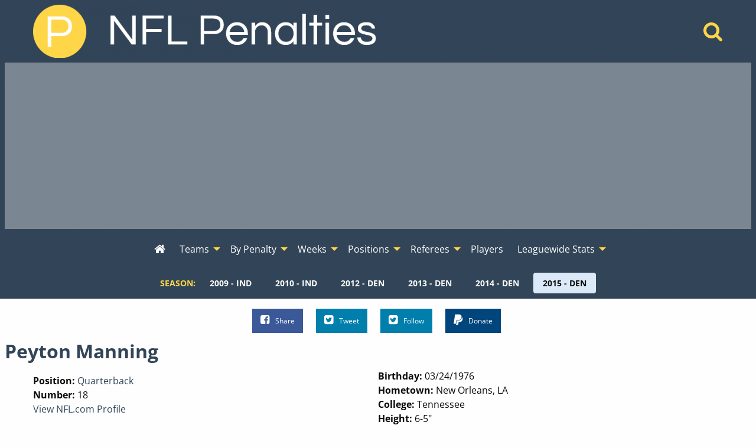

--- FILE ---
content_type: text/html; charset=UTF-8
request_url: https://www.nflpenalties.com/player/p-manning-denver-broncos?year=2015
body_size: 8028
content:
<!DOCTYPE html>
<html class="no-js no-foundation" lang="en-US">
<HEAD>
	<meta charset="utf-8">	
	<meta http-equiv="Content-Type" content="text/html; charset=UTF-8" />
  <meta http-equiv="X-UA-Compatible" content="IE=edge,chrome=1">
  <meta name="viewport" content="width=device-width">
  <TITLE>Peyton Manning - Denver Broncos - Quarterback - 2015 - NFL Penalty Stats Tracker - Data From 2009-2025</TITLE>
    	<META NAME="description" CONTENT="All penalties commited by Peyton Manning while playing Quarterback on the Denver Broncos during the 2015 season.">
			<meta property='og:type' content='article' /> 
  <meta property='og:site_name' content='NFL Penalty Stats Tracker' /> 
  <meta property='fb:admins' content='jeremy.lindgren' />
  <meta property='fb:app_id' content='520364007975239' />	
  <meta property='og:url' content='https://www.nflpenalties.com/player/p-manning-denver-broncos?year=2015' /> 
  <meta property='og:image' content='http://www.nflpenalties.com/images/football.png' /> 
  <meta property='og:title' content='Peyton Manning - Denver Broncos - Quarterback - 2015' /> 
  <meta property='og:description' content="All penalties commited by Peyton Manning while playing Quarterback on the Denver Broncos during the 2015 season." />
  <meta name="twitter:card" content="summary" />
  <meta name="twitter:site" content="@NFLPenaltiesCom" />
  <meta name="twitter:title" content="Peyton Manning - Denver Broncos - Quarterback - 2015" />
  <meta name="twitter:description" content="All penalties commited by Peyton Manning while playing Quarterback on the Denver Broncos during the 2015 season." />
  <meta name="twitter:image" content="http://www.nflpenalties.com/images/football.png" />
		<link rel="author" href="https://plus.google.com/u/0/+JeremyLindgren"/>
	<link rel="icon" sizes="192x192" href="/images/football.png">
	<meta name="theme-color" content="#4D6988">
    <script async src="https://www.googletagmanager.com/gtag/js?id=G-TSN50PD5YR"></script>
  <script>
    window.dataLayer = window.dataLayer || [];
    function gtag(){dataLayer.push(arguments);}
    gtag('js', new Date());
    gtag('config', 'G-TSN50PD5YR',{ 'anonymize_ip': true });
    gtag('config', 'UA-35496144-1',{ 'anonymize_ip': true });
  </script>
  <script async src="https://pagead2.googlesyndication.com/pagead/js/adsbygoogle.js"></script>
  <link rel='stylesheet' type='text/css' href='/uploads/assets/c579819087bcaf230479389211869ef5L102.always.css'>
<link rel='stylesheet' type='text/css' href='/uploads/assets/63621665c44b2be4694b478857e42955L102.always.css'>
<link rel='stylesheet' type='text/css' href='/uploads/assets/04458ea6c9bc654f6a54b25d4f1d14dbL102.always.css'>
<link rel='stylesheet' type='text/css' href='/uploads/assets/77f4e2194e05d8b708bbe51e1068890eL102.always.css'>
	<link rel="shortcut icon" href="/favicon.ico" type="image/x-icon">
	<link rel="icon" href="/favicon.ico" type="image/x-icon">
	<link rel="canonical" href="https://www.nflpenalties.com/player/p-manning-denver-broncos?year=2015" />
  <link rel="preload" as="font" href="/font/nobile-webfont.woff" type="font/woff" crossorigin="anonymous">
  <link rel="preload" as="font" href="/font/nobile_bold-webfont.woff" type="font/woff" crossorigin="anonymous">
  <link rel="preconnect" href="https://csi.gstatic.com">
  <link rel="preconnect" href="https://stats.g.doubleclick.net">
  <link rel="preconnect" href="https://adservice.google.com/">
  <link rel="preconnect" href="https://tpc.googlesyndication.com/">
  <link rel="preconnect" href="https://www.google-analytics.com">
  <link rel="preconnect" href="https://pagead2.googlesyndication.com">
	</HEAD>
  <body>
	<header>
    <div class='grid-container'>
      <div class='grid-x grid-margin-x align-middle'>
        <div class='medium-auto cell text-center medium-text-left main-header'>
          <a href="/"><img  alt='NFL Penalty Tracker' title='NFL Penalty Tracker' sizes='(max-width: 39.9375em) 100vw, (max-width: 64.0625em) 600px, 600px' srcset='/i/1606594198236/h30-w200/images/logo.png 200w,/i/1606594198236/h60-w400/images/logo.png 400w,/i/1606594198236/h90-w600/images/logo.png 600w,/i/1606594198236/h120-w800/images/logo.png 800w' src='/i/1606594198236/w600/images/logo.png' width='600' height='90'/></a>
        </div>
        <div class='medium-shrink cell text-center hide-for-small-only'>
          <a href='/search/'  aria-label="Home" title='Home'><i aria-hidden="true" class='fa fa-search'></i></a>  
        </div>
      </div>
    </div>
    
  <div id='awrapper1'>
    <ins class="adsbygoogle"
      style="display:block"
      data-ad-client="ca-pub-9796343630977026"
      data-ad-slot="1456440193"
      data-ad-format="auto"></ins>
  </div>
  <div data-sticky-container class='sticky-wrapper' id='sticky_top'>
    <div data-sticky data-options="marginTop:0;" data-sticky-on='large' data-top-anchor="sticky_top:top">
      <div class="title-bar" data-responsive-toggle="top-menu" data-hide-for="topbar">
        <button class="menu-icon" type="button" data-toggle="top-menu" aria-label="Open Menu"></button>
        <div class="title-bar-title">Menu</div>
      </div>  
      <div class="top-bar" id="top-menu">
        <div class="top-bar-left centered">
          <ul class='menu vertical topbar-horizontal expanded'  data-auto-height='true' data-alignment='left' data-responsive-menu='drilldown topbar-dropdown' data-parent-link='true'>
               <li id='home'><a href='/?year=2015' aria-label="Home" title='Home'><i aria-hidden="true"  class='fa fa-home'></i><span class='show-for-small-only'> Home</span></a></li>
    <li class='show-for-small-only'  id='search'><a href='/search/'>Search</a></li>
                  <li class='has-submenu show-for-small-only'><a href='#' >Season</a>
                <ul class='submenu menu vertical' data-submenu>
                  <li><a href='/player/p-manning-indianapolis-colts?year=2009'>2009 - IND</a></li><li><a href='/player/p-manning-indianapolis-colts?year=2010'>2010 - IND</a></li><li><a href='/player/p-manning-denver-broncos?year=2012'>2012 - DEN</a></li><li><a href='/player/p-manning-denver-broncos?year=2013'>2013 - DEN</a></li><li><a href='/player/p-manning-denver-broncos?year=2014'>2014 - DEN</a></li><li><a href='/player/p-manning-denver-broncos?year=2015'>2015 - DEN</a></li>                </ul>
              </li>
            
    <li class='has-submenu' id='teams'><a href='#' >Teams</a>
      <ul class='submenu menu vertical' data-submenu>
                   <li class='has-submenu'>
              <a href='#nowhere' >AFC East</a>
               <ul class='submenu menu vertical' data-submenu>
            <li><a href='/team/buffalo-bills?year=2015'>Buffalo</a></li><li><a href='/team/miami-dolphins?year=2015'>Miami</a></li><li><a href='/team/new-england-patriots?year=2015'>New England</a></li><li><a href='/team/new-york-jets?year=2015'>N.Y. Jets</a></li></ul></li>             <li class='has-submenu'>
              <a href='#nowhere' >AFC North</a>
               <ul class='submenu menu vertical' data-submenu>
            <li><a href='/team/baltimore-ravens?year=2015'>Baltimore</a></li><li><a href='/team/cincinnati-bengals?year=2015'>Cincinnati</a></li><li><a href='/team/cleveland-browns?year=2015'>Cleveland</a></li><li><a href='/team/pittsburgh-steelers?year=2015'>Pittsburgh</a></li></ul></li>             <li class='has-submenu'>
              <a href='#nowhere' >AFC South</a>
               <ul class='submenu menu vertical' data-submenu>
            <li><a href='/team/houston-texans?year=2015'>Houston</a></li><li><a href='/team/indianapolis-colts?year=2015'>Indianapolis</a></li><li><a href='/team/jacksonville-jaguars?year=2015'>Jacksonville</a></li><li><a href='/team/tennessee-titans?year=2015'>Tennessee</a></li></ul></li>             <li class='has-submenu'>
              <a href='#nowhere' >AFC West</a>
               <ul class='submenu menu vertical' data-submenu>
            <li><a href='/team/denver-broncos?year=2015'>Denver</a></li><li><a href='/team/kansas-city-chiefs?year=2015'>Kansas City</a></li><li><a href='/team/oakland-raiders?year=2015'>Oakland</a></li><li><a href='/team/san-diego-chargers?year=2015'>San Diego</a></li></ul></li>             <li class='has-submenu'>
              <a href='#nowhere' >NFC East</a>
               <ul class='submenu menu vertical' data-submenu>
            <li><a href='/team/dallas-cowboys?year=2015'>Dallas</a></li><li><a href='/team/new-york-giants?year=2015'>N.Y. Giants</a></li><li><a href='/team/philadelphia-eagles?year=2015'>Philadelphia</a></li><li><a href='/team/washington-redskins?year=2015'>Washington</a></li></ul></li>             <li class='has-submenu'>
              <a href='#nowhere' >NFC North</a>
               <ul class='submenu menu vertical' data-submenu>
            <li><a href='/team/chicago-bears?year=2015'>Chicago</a></li><li><a href='/team/detroit-lions?year=2015'>Detroit</a></li><li><a href='/team/green-bay-packers?year=2015'>Green Bay</a></li><li><a href='/team/minnesota-vikings?year=2015'>Minnesota</a></li></ul></li>             <li class='has-submenu'>
              <a href='#nowhere' >NFC South</a>
               <ul class='submenu menu vertical' data-submenu>
            <li><a href='/team/atlanta-falcons?year=2015'>Atlanta</a></li><li><a href='/team/carolina-panthers?year=2015'>Carolina</a></li><li><a href='/team/new-orleans-saints?year=2015'>New Orleans</a></li><li><a href='/team/tampa-bay-buccaneers?year=2015'>Tampa Bay</a></li></ul></li>             <li class='has-submenu'>
              <a href='#nowhere' >NFC West</a>
               <ul class='submenu menu vertical' data-submenu>
            <li><a href='/team/arizona-cardinals?year=2015'>Arizona</a></li><li><a href='/team/st-louis-rams?year=2015'>St. Louis</a></li><li><a href='/team/san-francisco-49ers?year=2015'>San Francisco</a></li><li><a href='/team/seattle-seahawks?year=2015'>Seattle</a></li>          </ul>
        </li>
      </ul>
    </li>
    <li class='has-submenu' id='penalties'>
      <a href='/all-penalties.php?year=2015'>By Penalty</a>
      <ul class='submenu menu vertical' data-submenu>
        <li><a href='/all-penalties.php?year=2015'>View All Penalties</a></li>
        <li><a href='/penalty/roughing-the-passer?year=2015'>Roughing the Passer</a></li><li><a href='/penalty/offensive-holding?year=2015'>Offensive Holding</a></li><li><a href='/penalty/false-start?year=2015'>False Start</a></li><li><a href='/penalty/defensive-holding?year=2015'>Defensive Holding</a></li><li><a href='/penalty/defensive-pass-interference?year=2015'>Defensive Pass Interference</a></li><li><a href='/penalty/unnecessary-roughness?year=2015'>Unnecessary Roughness</a></li><li><a href='/penalty/defensive-offside?year=2015'>Defensive Offside</a></li><li><a href='/penalty/illegal-use-of-hands?year=2015'>Illegal Use of Hands</a></li><li><a href='/penalty/delay-of-game?year=2015'>Delay of Game</a></li><li><a href='/penalty/neutral-zone-infraction?year=2015'>Neutral Zone Infraction</a></li>      </ul>
    </li>
    <li class='has-submenu' id='week'>
      <a href='#nowhere' >Weeks</a>
      <ul class='submenu menu vertical' data-submenu>
        <li><a href='/week/?year=2015'>All Weeks</a></li>
        <li><a href='/week/1?year=2015'>Week 1</a></li><li><a href='/week/2?year=2015'>Week 2</a></li><li><a href='/week/3?year=2015'>Week 3</a></li><li><a href='/week/4?year=2015'>Week 4</a></li><li><a href='/week/5?year=2015'>Week 5</a></li><li><a href='/week/6?year=2015'>Week 6</a></li><li><a href='/week/7?year=2015'>Week 7</a></li><li><a href='/week/8?year=2015'>Week 8</a></li><li><a href='/week/9?year=2015'>Week 9</a></li><li><a href='/week/10?year=2015'>Week 10</a></li><li><a href='/week/11?year=2015'>Week 11</a></li><li><a href='/week/12?year=2015'>Week 12</a></li><li><a href='/week/13?year=2015'>Week 13</a></li><li><a href='/week/14?year=2015'>Week 14</a></li><li><a href='/week/15?year=2015'>Week 15</a></li><li><a href='/week/16?year=2015'>Week 16</a></li><li><a href='/week/17?year=2015'>Week 17</a></li><li><a href='/week/wildcard-weekend?year=2015'>Wildcard Weekend</a></li><li><a href='/week/divisional-playoffs?year=2015'>Divisional Playoffs</a></li><li><a href='/week/conference-championship?year=2015'>Conference Championships</a></li><li><a href='/week/super-bowl?year=2015'>Super Bowl</a></li>      </ul>
    </li>
    <li class='has-submenu'>
      <a href='#nowhere' >Positions</a>
      <ul class='submenu menu vertical' data-submenu>
        <li><a href='/all-positions.php?year=2015'>All Positions</a></li>
        <li>
        		<li class="has-submenu">
			<a href="/position/defensive-back?year=2015">Defensive Back</a>
			      <ul class='submenu menu vertical' data-submenu>
						<li class="">
			<a href="/position/defensive-back/cornerback?year=2015">Cornerback</a>
					</li>
				<li class="has-submenu">
			<a href="/position/defensive-back/safety?year=2015">Safety</a>
			      <ul class='submenu menu vertical' data-submenu>
						<li class="">
			<a href="/position/defensive-back/safety/free-safety?year=2015">Free Safety</a>
					</li>
				<li class="">
			<a href="/position/defensive-back/safety/strong-safety?year=2015">Strong Safety</a>
					</li>
					</ul>
					</li>
					</ul>
					</li>
				<li class="has-submenu">
			<a href="/position/defensive-line?year=2015">Defensive Line</a>
			      <ul class='submenu menu vertical' data-submenu>
						<li class="">
			<a href="/position/defensive-line/defensive-end?year=2015">Defensive End</a>
					</li>
				<li class="has-submenu">
			<a href="/position/defensive-line/defensive-tackle?year=2015">Defensive Tackle</a>
			      <ul class='submenu menu vertical' data-submenu>
						<li class="">
			<a href="/position/defensive-line/defensive-tackle/nose-tackle?year=2015">Nose Tackle</a>
					</li>
					</ul>
					</li>
					</ul>
					</li>
				<li class="">
			<a href="/position/fullback?year=2015">Fullback</a>
					</li>
				<li class="has-submenu">
			<a href="/position/linebacker?year=2015">Linebacker</a>
			      <ul class='submenu menu vertical' data-submenu>
						<li class="">
			<a href="/position/linebacker/outside-linebacker?year=2015">Outside Linebacker</a>
					</li>
				<li class="">
			<a href="/position/linebacker/middle-linebacker?year=2015">Middle Linebacker</a>
					</li>
				<li class="">
			<a href="/position/linebacker/inside-linebacker?year=2015">Inside Linebacker</a>
					</li>
					</ul>
					</li>
				<li class="has-submenu">
			<a href="/position/offensive-line?year=2015">Offensive Line</a>
			      <ul class='submenu menu vertical' data-submenu>
						<li class="">
			<a href="/position/offensive-line/tackle?year=2015">Tackle</a>
					</li>
				<li class="">
			<a href="/position/offensive-line/guard?year=2015">Guard</a>
					</li>
				<li class="">
			<a href="/position/offensive-line/center?year=2015">Center</a>
					</li>
					</ul>
					</li>
				<li class="">
			<a href="/position/quarterback?year=2015">Quarterback</a>
					</li>
				<li class="">
			<a href="/position/runningback?year=2015">Runningback</a>
					</li>
				<li class="has-submenu">
			<a href="/position/special-teams?year=2015">Special Teams</a>
			      <ul class='submenu menu vertical' data-submenu>
						<li class="">
			<a href="/position/special-teams/long-snapper?year=2015">Long Snapper</a>
					</li>
				<li class="">
			<a href="/position/special-teams/kicker?year=2015">Kicker</a>
					</li>
				<li class="">
			<a href="/position/special-teams/punter?year=2015">Punter</a>
					</li>
				<li class="">
			<a href="/position/punt-returner?year=2015">Punt Returner</a>
					</li>
				<li class="">
			<a href="/position/special-teams/kick-returner?year=2015">Kick Returner</a>
					</li>
					</ul>
					</li>
				<li class="">
			<a href="/position/tight-end?year=2015">Tight End</a>
					</li>
				<li class="">
			<a href="/position/wide-receiver?year=2015">Wide Receiver</a>
					</li>
		        </li>
      </ul>
    </li>
    
    <li class='has-submenu'>
      <a href='#'>Referees</a>
      <ul class='submenu menu vertical' data-submenu>
        <li><a href='/all-referees.php?year=2015'>All Referee Crews</a></li>
        <li><a href='/referee/bill-vinovich?year=2015'>Bill Vinovich</a></li><li><a href='/referee/brad-allen?year=2015'>Brad Allen</a></li><li><a href='/referee/carl-cheffers?year=2015'>Carl Cheffers</a></li><li><a href='/referee/clete-blakeman?year=2015'>Clete Blakeman</a></li><li><a href='/referee/craig-wrolstad?year=2015'>Craig Wrolstad</a></li><li><a href='/referee/ed-hochuli?year=2015'>Ed Hochuli</a></li><li><a href='/referee/gene-steratore?year=2015'>Gene Steratore</a></li><li><a href='/referee/jeff-triplette?year=2015'>Jeff Triplette</a></li><li><a href='/referee/jerome-boger?year=2015'>Jerome Boger</a></li><li><a href='/referee/john-hussey?year=2015'>John Hussey</a></li><li><a href='/referee/john-parry?year=2015'>John Parry</a></li><li><a href='/referee/pete-morelli?year=2015'>Pete Morelli</a></li><li><a href='/referee/ron-torbert?year=2015'>Ron Torbert</a></li><li><a href='/referee/terry-mcaulay?year=2015'>Terry McAulay</a></li><li><a href='/referee/tony-corrente?year=2015'>Tony Corrente</a></li><li><a href='/referee/walt-anderson?year=2015'>Walt Anderson</a></li><li><a href='/referee/walt-coleman?year=2015'>Walt Coleman</a></li>      </ul>
    </li>
    <li id='players'><a href='/all-players.php?year=2015' >Players</a></li>
    <li class='has-submenu' id='league'><a href='#' >Leaguewide Stats</a>
      <ul class='submenu menu vertical' data-submenu>
        <li><a href='/phase.php?year=2015'>Offense, Defense, and Special Teams</a></li>	
        <li><a href='/phase-beneficiary.php?year=2015'>Beneficiary - Offense, Defense, and Special Teams</a></li>	
        <li><a href='/automatic-first-downs.php?year=2015'>Automatic First Downs</a></li>	
        <li><a href='/drive-extending-penalties-all-time.php'>Drive Extending Automatic First Downs</a></li>	
        <li><a href='/hard-counts.php?year=2015'>Hard Count Penalties</a></li>	
        <li><a href='/league-by-down.php?year=2015'>Down and Distance</a></li>	
        <li><a href='/passing-penalties.php?year=2015'>Passing Penalties</a></li>	
        <li><a href='/roughing-the-passer-by-qb.php'>Roughing the Passer By Quarterback</a></li>	
        <li><a href='/penalties-by-quarter.php?year=2015'>By Quarter</a></li>		
        <li><a href='/all-games.php?year=2015'>All Games</a></li>			
        <li><a href='/win-percentage.php'>Win Percentage By Penalty</a></li>		
        <li><a href='/pass-interference-targets.php?year=2015'>Reciever Targeted on Defensive Pass Interference</a></li>
      </ul>
    </li>
    
    
       
          </ul>
        </div>
      </div>
                <div class='year-menu hide-for-small-only'>
          <dl class="sub-nav" role="menu">
           <dt>Season:</dt>
                      <dd role="menuitem" ><a href="/player/p-manning-indianapolis-colts?year=2009" title="Change Season To 2009 - IND">2009 - IND</a></dd>
                      <dd role="menuitem" ><a href="/player/p-manning-indianapolis-colts?year=2010" title="Change Season To 2010 - IND">2010 - IND</a></dd>
                      <dd role="menuitem" ><a href="/player/p-manning-denver-broncos?year=2012" title="Change Season To 2012 - DEN">2012 - DEN</a></dd>
                      <dd role="menuitem" ><a href="/player/p-manning-denver-broncos?year=2013" title="Change Season To 2013 - DEN">2013 - DEN</a></dd>
                      <dd role="menuitem" ><a href="/player/p-manning-denver-broncos?year=2014" title="Change Season To 2014 - DEN">2014 - DEN</a></dd>
                      <dd role="menuitem" class="active"><a href="/player/p-manning-denver-broncos?year=2015" title="Change Season To 2015 - DEN">2015 - DEN</a></dd>
                     </dl>
          </div>
              </div>
  </div>
  </header>  
  <div class='social'>
    <ul class="inline-list inline-list-centered">
      <li>
        <a class="facebook" href="https://www.facebook.com/sharer/sharer.php?u=https%3A%2F%2Fwww.nflpenalties.com%2Fplayer%2Fp-manning-denver-broncos%3Fyear%3D2015" target="_blank" rel='noopener'><i class="fa fa-facebook-square"></i>Share</a>
      </li>
      <li>
        <a class="twitter" href="https://twitter.com/intent/tweet?url=https%3A%2F%2Fwww.nflpenalties.com%2Fplayer%2Fp-manning-denver-broncos%3Fyear%3D2015&text=Peyton+Manning+-+Denver+Broncos+-+Quarterback+-+2015&via=nflpenaltiescom" target="_blank" rel='noopener'><i class="fa fa-twitter-square"></i>Tweet</a>
      </li>
      <li>
        <a class="twitter pulse" href="https://twitter.com/nflpenaltiescom" target="_blank" rel='noopener'><i class="fa fa-twitter-square"></i>Follow</a>
      </li>
      <li class='don'>
      
              <form action="https://www.paypal.com/cgi-bin/webscr" method="post" target="_top">
              <input type="hidden" name="cmd" value="_s-xclick">
              <input type="hidden" name="encrypted" value="-----BEGIN [base64]/GOMunb9RHhqknDCJnUP/jKdNojnINFMEaqbM8QKIg3QMtNvKKHIKeRENJ02MwFRX690lZPPgvZhAMkzrq3+A6TIIe4cDELMAkGBSsOAwIaBQAwgawGCSqGSIb3DQEHATAUBggqhkiG9w0DBwQI7YBMqYnMpw2AgYiu7gh9Eoo9MJSKCN07z3bnKHil7VJu8i0CWnrAsFOAfDZqqFZ4D9FXRJM/[base64]/ETMS1ycjtkpkvjXZe9k+6CieLuLsPumsJ7QC1odNz3sJiCbs2wC0nLE0uLGaEtXynIgRqIddYCHx88pb5HTXv4SZeuv0Rqq4+axW9PLAAATU8w04qqjaSXgbGLP3NmohqM6bV9kZZwZLR/klDaQGo1u9uDb9lr4Yn+rBQIDAQABo4HuMIHrMB0GA1UdDgQWBBSWn3y7xm8XvVk/UtcKG+wQ1mSUazCBuwYDVR0jBIGzMIGwgBSWn3y7xm8XvVk/[base64]/zANBgkqhkiG9w0BAQUFAAOBgQCBXzpWmoBa5e9fo6ujionW1hUhPkOBakTr3YCDjbYfvJEiv/2P+IobhOGJr85+XHhN0v4gUkEDI8r2/rNk1m0GA8HKddvTjyGw/XqXa+LSTlDYkqI8OwR8GEYj4efEtcRpRYBxV8KxAW93YDWzFGvruKnnLbDAF6VR5w/[base64]/0PGTDH9H6ADDab05wFtK0wDQYJKoZIhvcNAQEBBQAEgYBxcYc9PM2xUkWpVaD/w/EoiXCPGUe0PPs9GdnkUTvEvyrC9To+c3w8uccnftIzMcZYsObzZGT8UR+lsIzfmrM2so9iEFmHOX/GsD+FIa/2aV3XPRewdqtifZeWBTzEn92YVDCvHl7TV1Nym5/O9DBaSAC4l5rRgdU6xUHf2tKXHg==-----END PKCS7-----
              ">
              
              <button class='button paypal'><i class="fa fa-paypal"></i>Donate</button>
              <img alt="" border="0" src="https://www.paypalobjects.com/en_US/i/scr/pixel.gif" width="1" height="1">
              </form>


              </li>
              
    </ul>
  </div>
 
		
<div id='content'>
<h1>Peyton Manning</h1>
<div class='grid-container'>
  <div class='grid-x'>
    <div class='large-6 cell'>
      <h2></h2>
            <div><b>Position:</b>
            <a href='/position/quarterback?year=2015'>Quarterback</a></div>
            <div><b>Number:</b> 18</div>
                  <div><a href='http://www.nfl.com/player/peytonmanning/2501863/profile' target="_blank">View NFL.com Profile </a></div>
          </div>
    <div class='large-6 cell'>
            <div><b>Birthday:</b> 03/24/1976</div>
                  <div><b>Hometown:</b> New Orleans, LA</div>
                  <div><b>College:</b> Tennessee</div>
                  <div><b>Height:</b> 6-5"</div>
                  <div><b>Weight:</b> 230 lbs.</div>
          </div>
  </div>
</div>
      <a name='player_log'  id='player_log' class='anchor'></a>
      <div class='indent'><h3>2015 Penalty Log (Denver Broncos)</h3></div><div class='scroll-message'>Scroll left and right for additional columns.</div><div class='outer'><div class='inner'><table class='footable ' ><thead><tr class='headers'><th  data-group='group0' data-type='alpha' data-sort-initial=''>Penalty</th><th  data-group='group0' data-type='numeric' data-sort-initial=''>Date</th><th  data-group='group0' data-type='numeric' data-sort-initial=''>Yardage</th><th  data-group='group0' data-type='alpha' data-sort-initial=''>Opp</th><th  data-group='group0' data-type='numeric' data-sort-initial='1'>Week</th><th  data-group='group0' data-type='numeric' data-sort-initial=''>Quarter</th><th  data-group='group0' data-type='alpha' data-sort-initial=''>Time</th><th  data-group='group0' data-type='numeric' data-sort-initial=''>Down</th><th  data-group='group0' data-type='numeric' data-sort-initial=''>Distance</th><th  data-group='group0' data-type='alpha' data-sort-initial=''>Declined</th><th  data-group='group0' data-type='alpha' data-sort-initial=''>Offset</th><th  data-group='group0' data-type='alpha' data-sort-initial=''>Home</th></tr></thead><tbody><tr><td ><a href='/penalty/false-start?year=2015'>False Start</a></td><td data-value='1442120400'><a href='/game/baltimore-ravens-at-denver-broncos-09-13-2015'>09/13/2015</a></td><td >5</td><td ><a href='/team/baltimore-ravens?year=2015'>Baltimore</a></td><td data-value='1'><a href='/week/1?year=2015'>1</a></td><td >2</td><td >03:38</td><td >3</td><td >5</td><td >No</td><td >No</td><td >Yes</td></tr>
<tr><td ><a href='/penalty/delay-of-game?year=2015'>Delay of Game</a></td><td data-value='1442120400'><a href='/game/baltimore-ravens-at-denver-broncos-09-13-2015'>09/13/2015</a></td><td >5</td><td ><a href='/team/baltimore-ravens?year=2015'>Baltimore</a></td><td data-value='1'><a href='/week/1?year=2015'>1</a></td><td >4</td><td >08:45</td><td >2</td><td >11</td><td >No</td><td >No</td><td >Yes</td></tr>
<tr><td ><a href='/penalty/intentional-grounding?year=2015'>Intentional Grounding</a></td><td data-value='1447567200'><a href='/game/kansas-city-chiefs-at-denver-broncos-11-15-2015'>11/15/2015</a></td><td >10</td><td ><a href='/team/kansas-city-chiefs?year=2015'>Kansas City</a></td><td data-value='10'><a href='/week/10?year=2015'>10</a></td><td >2</td><td >02:56</td><td >2</td><td >5</td><td >No</td><td >No</td><td >Yes</td></tr>
</tbody><tfoot><tr><td>Totals</td><td></td><td>20</td><td></td><td></td><td>2.67</td><td></td><td>2.33</td><td>7</td><td>0</td><td>0</td><td>3</td></tr></tfoot></table></div></div><br><br>      <a name='pen_count'  id='pen_count' class='anchor'></a>
      <div class='indent'><h3>2015 Penalty Type Counts (Denver Broncos)</h3></div><div class='scroll-message'>Scroll left and right for additional columns.</div><div class='outer'><div class='inner'><table class='footable ' ><thead><tr class='headers'><th  data-group='group0' data-type='alpha' data-sort-initial=''>Name</th><th  data-group='group0' data-type='numeric' data-sort-initial='descending'>Count</th><th  data-group='group0' data-type='numeric' data-sort-initial=''>Penalty Yards</th><th  data-group='group0' data-type='numeric' data-sort-initial=''>Declined</th><th  data-group='group0' data-type='numeric' data-sort-initial=''>Offset</th><th  data-group='group0' data-type='numeric' data-sort-initial=''>Home</th><th  data-group='group0' data-type='numeric' data-sort-initial=''>Away</th><th  data-group='group0' data-type='numeric' data-sort-initial=''>Home/Away Diff</th></tr></thead><tbody><tr><td ><a href='/penalty/false-start?year=2015'>False Start</a></td><td >1</td><td >5</td><td >0</td><td >0</td><td >1</td><td >0</td><td >1</td></tr>
<tr><td ><a href='/penalty/intentional-grounding?year=2015'>Intentional Grounding</a></td><td >1</td><td >10</td><td >0</td><td >0</td><td >1</td><td >0</td><td >1</td></tr>
<tr><td ><a href='/penalty/delay-of-game?year=2015'>Delay of Game</a></td><td >1</td><td >5</td><td >0</td><td >0</td><td >1</td><td >0</td><td >1</td></tr>
</tbody><tfoot><tr><td>Totals</td><td>3</td><td>20</td><td>0</td><td>0</td><td>3</td><td>0</td><td>3</td></tr></tfoot></table></div></div><br><br>      <a name='pen_count_all'  id='pen_count_all' class='anchor'></a>
      <div class='indent'><h3>Penalty Counts By Season</h3><p class='note'>Click on the year for season breakdown.</p></div><div class='scroll-message'>Scroll left and right for additional columns.</div><div class='outer'><div class='inner'><table class='footable ' ><thead><tr class='headers'><th  data-group='group0' data-type='numeric' data-sort-initial='1'>Season</th><th  data-group='group0' data-type='alpha' data-sort-initial=''>Team</th><th  data-group='group0' data-type='numeric' data-sort-initial=''>Count</th><th  data-group='group0' data-type='numeric' data-sort-initial=''>Penalty Yards</th><th  data-group='group0' data-type='numeric' data-sort-initial=''>Declined</th><th  data-group='group0' data-type='numeric' data-sort-initial=''>Offset</th><th  data-group='group0' data-type='numeric' data-sort-initial=''>Total Flags</th><th  data-group='group0' data-type='numeric' data-sort-initial=''>Home</th><th  data-group='group0' data-type='numeric' data-sort-initial=''>Away</th></tr></thead><tbody><tr><td data-value='2010'><a href='/player/p-manning-indianapolis-colts?year=2010'>2010</a></td><td ><a href='/team/indianapolis-colts?year=2010'>Indianapolis</a></td><td >4</td><td >20</td><td >0</td><td >0</td><td >4</td><td >1</td><td >3</td></tr>
<tr><td data-value='2009'><a href='/player/p-manning-indianapolis-colts?year=2009'>2009</a></td><td ><a href='/team/indianapolis-colts?year=2009'>Indianapolis</a></td><td >5</td><td >25</td><td >0</td><td >0</td><td >5</td><td >3</td><td >2</td></tr>
<tr><td data-value='2012'><a href='/player/p-manning-denver-broncos?year=2012'>2012</a></td><td ><a href='/team/denver-broncos?year=2012'>Denver</a></td><td >1</td><td >5</td><td >0</td><td >0</td><td >1</td><td >1</td><td >0</td></tr>
<tr><td data-value='2013'><a href='/player/p-manning-denver-broncos?year=2013'>2013</a></td><td ><a href='/team/denver-broncos?year=2013'>Denver</a></td><td >2</td><td >15</td><td >2</td><td >0</td><td >4</td><td >2</td><td >2</td></tr>
<tr><td data-value='2014'><a href='/player/p-manning-denver-broncos?year=2014'>2014</a></td><td ><a href='/team/denver-broncos?year=2014'>Denver</a></td><td >3</td><td >20</td><td >0</td><td >0</td><td >3</td><td >1</td><td >2</td></tr>
<tr><td data-value='2015'><a href='/player/p-manning-denver-broncos?year=2015'>2015</a></td><td ><a href='/team/denver-broncos?year=2015'>Denver</a></td><td >3</td><td >20</td><td >0</td><td >0</td><td >3</td><td >3</td><td >0</td></tr>
</tbody><tfoot><tr><td>Totals</td><td></td><td>18</td><td>105</td><td>2</td><td>0</td><td>20</td><td>11</td><td>9</td></tr></tfoot></table></div></div></div>

<div class='text-center'>
  <div id='awrapper3'>
    <ins class="adsbygoogle"
       style="display:block"
       data-ad-client="ca-pub-9796343630977026"
       data-ad-slot="7363372995"
       data-ad-format="auto"></ins>
  </div>
</div>
	
   <footer>
			<div class='text-center'>Found A Problem? Have a Suggestion? <a href='/contact-us.php'>Let Us Know</a></div>
			<div class='text-center'><a href='/blog/'>Blog</a> &nbsp;|&nbsp;  <a href='/change-log.php'>Change Log</a> &nbsp;|&nbsp;  <a href='/privacy/'>Privacy Policy</a></div>
			<div class='text-center'>This site is not affiliated with the NFL. 2020-2025 data provided by <a href='https://twitter.com/nflfastR' rel='noopener' target='_blank'>nflfastR</a>.</div>
	 </footer>

<!-- Build: 0.0043439865112305 seconds --><div id="fb-root"></div>

    <!-- Build Time: 0.025137186050415 -->
    <script defer src='/uploads/assets/6542c02d1c03b821b1ded8504b92d120L102.always.js'></script>

  </body>
</html>

--- FILE ---
content_type: text/html; charset=utf-8
request_url: https://www.google.com/recaptcha/api2/aframe
body_size: 265
content:
<!DOCTYPE HTML><html><head><meta http-equiv="content-type" content="text/html; charset=UTF-8"></head><body><script nonce="gZsDJQ31T_hl4lNb7A6EfQ">/** Anti-fraud and anti-abuse applications only. See google.com/recaptcha */ try{var clients={'sodar':'https://pagead2.googlesyndication.com/pagead/sodar?'};window.addEventListener("message",function(a){try{if(a.source===window.parent){var b=JSON.parse(a.data);var c=clients[b['id']];if(c){var d=document.createElement('img');d.src=c+b['params']+'&rc='+(localStorage.getItem("rc::a")?sessionStorage.getItem("rc::b"):"");window.document.body.appendChild(d);sessionStorage.setItem("rc::e",parseInt(sessionStorage.getItem("rc::e")||0)+1);localStorage.setItem("rc::h",'1768677683107');}}}catch(b){}});window.parent.postMessage("_grecaptcha_ready", "*");}catch(b){}</script></body></html>